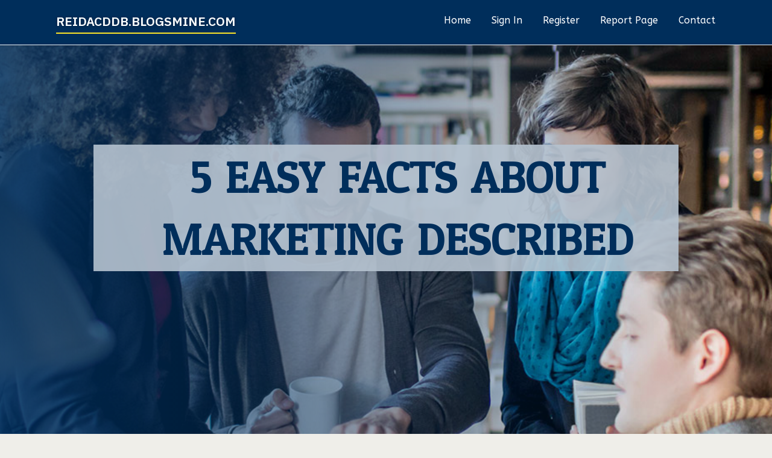

--- FILE ---
content_type: text/html; charset=UTF-8
request_url: https://reidacddb.blogsmine.com/
body_size: 3950
content:
<!DOCTYPE html>
<!--[if IE 8]><html class="lt-ie10 lt-ie9 no-js" prefix="og: https://ogp.me/ns#" lang="en"><![endif]-->
<!--[if IE 9]><html class="lt-ie10 no-js" prefix="og: https://ogp.me/ns#" lang="en"><![endif]-->
<!--[if gt IE 9]><!--><html class="no-js" prefix="og: https://ogp.me/ns#" lang="en"><!--<![endif]-->
<head>
<meta charset="utf-8"><meta http-equiv="X-UA-Compatible" content="IE=edge,chrome=1">
<title>5 Easy Facts About marketing Described - homepage</title>
<meta name="viewport" content="width=device-width,initial-scale=1,viewport-fit=cover">
<meta name="msapplication-tap-highlight" content="no">
<link href="https://cloud.blogsmine.com/blog/cdn/style.css" rel="stylesheet">
<meta name="generator" content="blogsmine.com">
<meta name="format-detection" content="telephone=no">
<meta property="og:url" content="https://reidacddb.blogsmine.com/">
<meta property="og:title" content="5 Easy Facts About marketing Described - homepage">
<meta property="og:type" content="article">
<meta property="og:description" content="5 Easy Facts About marketing Described - homepage">
<meta property="og:site_name" content="blogsmine.com">
<meta property="og:image" content="https://cloud.blogsmine.com/blog/images/img09.jpg">
<link rel="canonical" href="https://reidacddb.blogsmine.com/" />
<link href="https://cloud.blogsmine.com/favicon.ico" rel="shortcut icon" />
</head>
<body class="layout-01 wtf-homepage">
<div class="wnd-page color-red">

<div id="wrapper">

<header id="header">
<div id="layout-section" class="section header header-01 cf design-01 section-media">
<div class="nav-line initial-state cf wnd-fixed">
<div class="section-inner">
<div class="logo logo-default wnd-font-size-90 proxima-nova">
<div class="logo-content">
<div class="text-content-outer"><span class="text-content"><a class="blog_home_link" href="https://reidacddb.blogsmine.com"><strong>reidacddb.blogsmine.com</strong></a></span>
</div></div></div>

<nav id="menu" role="navigation"><div class="menu-not-loaded">

<ul class="level-1"><li class="wnd-active wnd-homepage">
<li><a href="https://blogsmine.com"><span>Home</span></a></li>
<li><a href="https://blogsmine.com/sign-in"><span>Sign In</span></a></li>
<li><a href="https://blogsmine.com/register"><span>Register</span></a></li>
<li><a href="https://blogsmine.com/report"><span>Report page</span></a></li>
<li><a href="https://blogsmine.com/contact"><span>Contact</span></a></li>
</ul><span class="more-text">More</span>
</div>
</nav>
  <span style="width:100px; display:none; height:100px; "><a href="https://blogsmine.com/new-posts?1">1</a><a href="https://blogsmine.com/new-posts?2">2</a><a href="https://blogsmine.com/new-posts?3">3</a><a href="https://blogsmine.com/new-posts?4">4</a><a href="https://blogsmine.com/new-posts?5">5</a></span>

<div id="menu-mobile" class="hidden"><a href="#" id="menu-submit"><span></span>Menu</a></div>

</div>
</div>

</div>
</header>
<main id="main" class="cf" role="main">
<div class="section-wrapper cf">
<div class="section-wrapper-content cf"><div class="section header header-01 cf design-01 section-media wnd-background-image">
<div class="section-bg">
<div class="section-bg-layer wnd-background-image  bgpos-top-center bgatt-scroll" style="background-image:url('https://cloud.blogsmine.com/blog/images/img09.jpg')"></div>
<div class="section-bg-layer section-bg-overlay overlay-black-light"></div>
</div>

<div class="header-content cf">
<div class="header-claim">
<div class="claim-content">
<div class="claim-inner">
<div class="section-inner">
<h1><span class="styled-inline-text claim-borders playfair-display"><span><span>5 EASY FACTS ABOUT MARKETING DESCRIBED</span></span></span></h1>
</div></div></div></div>

<a href="" class="more"></a>

</div>
<div class="header-gradient"></div>
</div><section class="section default-01 design-01 section-white"><div class="section-bg">
<div class="section-bg-layer">

</div>
<div class="section-bg-layer section-bg-overlay"></div>
</div>
<div class="section-inner">
<div class="content cf">
<div>
<div class="column-wrapper cf">
<div><div class="column-content pr" style="width:100%;">
<div><div class="text cf design-01">

<style>
.single .entry-meta {
	padding-top: 0px;
}
.single .entry-header .entry-title {
    margin-bottom: 0px;
}

.entry-meta {
	border-top: 0px !Important;
}

.entry-title {
	font-size:23px !Important;
}
</style>
        
<article class="post-4 post type-post status-publish format-standard hentry category-uncategorized">
  <header class="entry-header">
    <h2 class="entry-title"><a href="/36581107/5-easy-facts-about-marketing-described" rel="bookmark">5 Easy Facts About marketing Described</a></h2>
    <div class="entry-meta">
    <span class="posted-on"><i aria-hidden="true" class="fa fa-clock-o"></i>
    	<a href="#" rel="bookmark"><time class="entry-date published updated">July 11, 2025</time></a>
    </span>
      <span class="meta-cate">Category: <a href="/">Blog</a></span> </div>
  </header>
  <div class="entry-content">
    <p>Seo (SEO) is the process of creating a marketing/technical system to boost visibility within a number of serps. Commonly, this is made up of two elements.A clever articles marketing instance is Coca Cola’s “Share a Coke” marketing campaign. The company labeled its iconic bottles and cans with well known names to build more powerful bonds w</p>
  </div>
  
  <div class="entry-more"> <a href="/36581107/5-easy-facts-about-marketing-described" class="btn btn-theme-primary">read more<i aria-hidden="true" class="fa fa-chevron-right"></i></a> </div>
</article>

<hr style="margin-top:40px;">
        
<article class="post-4 post type-post status-publish format-standard hentry category-uncategorized">
  <header class="entry-header">
    <h2 class="entry-title"><a href="/36533635/the-best-side-of-marketing" rel="bookmark">The best Side of marketing</a></h2>
    <div class="entry-meta">
    <span class="posted-on"><i aria-hidden="true" class="fa fa-clock-o"></i>
    	<a href="#" rel="bookmark"><time class="entry-date published updated">July 8, 2025</time></a>
    </span>
      <span class="meta-cate">Category: <a href="/">Blog</a></span> </div>
  </header>
  <div class="entry-content">
    <p>For anyone trying to fill information gaps or distinguish them selves amongst their friends or to companies, a marketing certification can function a powerful Device.Key word exploration: Determining and concentrating on suitable key terms is essential to bettering look for visibility and relevance.Benefit from social websites: Promote your gatheri</p>
  </div>
  
  <div class="entry-more"> <a href="/36533635/the-best-side-of-marketing" class="btn btn-theme-primary">read more<i aria-hidden="true" class="fa fa-chevron-right"></i></a> </div>
</article>

<hr style="margin-top:40px;">
        
<article class="post-4 post type-post status-publish format-standard hentry category-uncategorized">
  <header class="entry-header">
    <h2 class="entry-title"><a href="/36094913/the-2-minute-rule-for-marketing" rel="bookmark">The 2-Minute Rule for marketing</a></h2>
    <div class="entry-meta">
    <span class="posted-on"><i aria-hidden="true" class="fa fa-clock-o"></i>
    	<a href="#" rel="bookmark"><time class="entry-date published updated">June 15, 2025</time></a>
    </span>
      <span class="meta-cate">Category: <a href="/">Blog</a></span> </div>
  </header>
  <div class="entry-content">
    <p>By continuing to utilize This website, you accept the usage of cookies, pixels along with other technology that permits us to be familiar with our consumers superior and provide you with tailored material. You'll be able to find out more about our privateness policy here Acquired it Dismiss notificationBuying volume: Firms invest in products in big</p>
  </div>
  
  <div class="entry-more"> <a href="/36094913/the-2-minute-rule-for-marketing" class="btn btn-theme-primary">read more<i aria-hidden="true" class="fa fa-chevron-right"></i></a> </div>
</article>

<hr style="margin-top:40px;">
        
<article class="post-4 post type-post status-publish format-standard hentry category-uncategorized">
  <header class="entry-header">
    <h2 class="entry-title"><a href="/35926581/5-essential-elements-for-marketing" rel="bookmark">5 Essential Elements For Marketing</a></h2>
    <div class="entry-meta">
    <span class="posted-on"><i aria-hidden="true" class="fa fa-clock-o"></i>
    	<a href="#" rel="bookmark"><time class="entry-date published updated">June 7, 2025</time></a>
    </span>
      <span class="meta-cate">Category: <a href="/">Blog</a></span> </div>
  </header>
  <div class="entry-content">
    <p>Manufacturer Creation. Marketing permits for an organization to choose an offensive approach to creating a brand name. In lieu of a consumer shaping their viewpoint of an organization based mostly on their own interactions, a firm can preemptively have interaction a shopper with specific material or media to drive specified thoughts or reactions. T</p>
  </div>
  
  <div class="entry-more"> <a href="/35926581/5-essential-elements-for-marketing" class="btn btn-theme-primary">read more<i aria-hidden="true" class="fa fa-chevron-right"></i></a> </div>
</article>

<hr style="margin-top:40px;">
        
<article class="post-4 post type-post status-publish format-standard hentry category-uncategorized">
  <header class="entry-header">
    <h2 class="entry-title"><a href="/35926575/new-step-by-step-map-for-marketing" rel="bookmark">New Step by Step Map For Marketing</a></h2>
    <div class="entry-meta">
    <span class="posted-on"><i aria-hidden="true" class="fa fa-clock-o"></i>
    	<a href="#" rel="bookmark"><time class="entry-date published updated">June 7, 2025</time></a>
    </span>
      <span class="meta-cate">Category: <a href="/">Blog</a></span> </div>
  </header>
  <div class="entry-content">
    <p>A marketing combine tactic is a system of action that a firm employs to market its solutions or providers. The marketing blend normally is made of 4 principal things: solution, selling price, place, and marketing.To prepare for your occupation in marketing, attempt Google's Electronic Marketing and E-Commerce Specialist Certification, in which you'</p>
  </div>
  
  <div class="entry-more"> <a href="/35926575/new-step-by-step-map-for-marketing" class="btn btn-theme-primary">read more<i aria-hidden="true" class="fa fa-chevron-right"></i></a> </div>
</article>

<hr style="margin-top:40px;">

<div style="display:none" ><a href="https://cyber-essentials-certific41251.blogsmine.com/38708646/inside-the-modern-online-digital-age-figure-out-the-power-of-viking-iptv-and-the-future-of-online-entertainment">1</a><a href="https://joycecvhp417011.blogsmine.com/38708645/ocala-s-best-moving-help-two-movers-at-your-service">2</a><a href="https://theobwmo056301.blogsmine.com/38708644/orcbet-vip-your-gateway-to-premier-gaming-experiences">3</a><a href="https://diegodcht358223.blogsmine.com/38708643/join-with-stars-fans-across-the-country">4</a><a href="https://jayqrbq863707.blogsmine.com/38708642/ontario-s-wireless-security">5</a><a href="https://edgarqnhim.blogsmine.com/38708641/facts-about-marketing-revealed">6</a><a href="https://zakariamgtw968779.blogsmine.com/38708640/68win">7</a><a href="https://honeyxfre705972.blogsmine.com/38708639/der-berliner-reinigungschampion-wohnungen-b%C3%BCros-blitzblank">8</a><a href="https://marcnhyh681389.blogsmine.com/38708638/awaken-your-inner-warrior-mastering-combat-judo-techniques">9</a><a href="https://aishacoue647943.blogsmine.com/38708637/the-ultimate-sgp-toto-strategy">10</a><a href="https://predictiveseo91469.blogsmine.com/38708636/kpis-f%C3%BCr-predictive-seo-kampagnen">11</a><a href="https://avininternationalltd90998.blogsmine.com/38708635/the-5-second-trick-for-avin-international">12</a><a href="https://xanderwvuf621788.blogsmine.com/38708634/let-s-race">13</a><a href="https://ronaldgzsl440540.blogsmine.com/38708633/your-dog-s-itchy-skin-how-to-find-relief">14</a><a href="https://declanxlnb384156.blogsmine.com/38708632/explore-jakarta-s-depths-freediving-adventures">15</a></div>
</div></div></div></div></div></div></div></div>
</section>
</div></div>

</main>
<footer id="footer" class="cf">
<div class="section-wrapper cf">
<div class="section-wrapper-content cf"><div class="section footer-01 design-01 section-white">
<div class="section-bg">
<div class="section-bg-layer">
</div>
<div class="section-bg-layer section-bg-overlay"></div>
</div>

    

<div class="footer-line">
<div class="section-inner">
<div class="footer-texts">
<div class="copyright cf">
<div class="copyright-content">
<span class="inline-text">
<span>© 2025&nbsp;All rights reserved</span>
</span>
</div>
</div>
<div class="system-footer cf">
<div class="system-footer-content"><div class="sf">
<div class="sf-content">Powered by <a href="https://blogsmine.com" rel="nofollow" target="_blank">blogsmine.com</a></div>
</div></div>
</div>
</div>
<div class="lang-select cf">
</div></div></div></div></div></div>

</footer>
</div>
</div>
<div id="fe_footer">
<div id="fe_footer_left"><a href="https://blogsmine.com/register" target="_blank">Make a website for free</a></div><a id="fe_footer_right" href="https://blogsmine.com/sign-in" target="_blank">Webiste Login</a><span style="display: none;"><a href="https://blogsmine.com/forum">forum</a></span>
</div>
<script defer src="https://static.cloudflareinsights.com/beacon.min.js/vcd15cbe7772f49c399c6a5babf22c1241717689176015" integrity="sha512-ZpsOmlRQV6y907TI0dKBHq9Md29nnaEIPlkf84rnaERnq6zvWvPUqr2ft8M1aS28oN72PdrCzSjY4U6VaAw1EQ==" data-cf-beacon='{"version":"2024.11.0","token":"f5be778d7df54482a6ec3403d57e1edb","r":1,"server_timing":{"name":{"cfCacheStatus":true,"cfEdge":true,"cfExtPri":true,"cfL4":true,"cfOrigin":true,"cfSpeedBrain":true},"location_startswith":null}}' crossorigin="anonymous"></script>
</body>
</html>